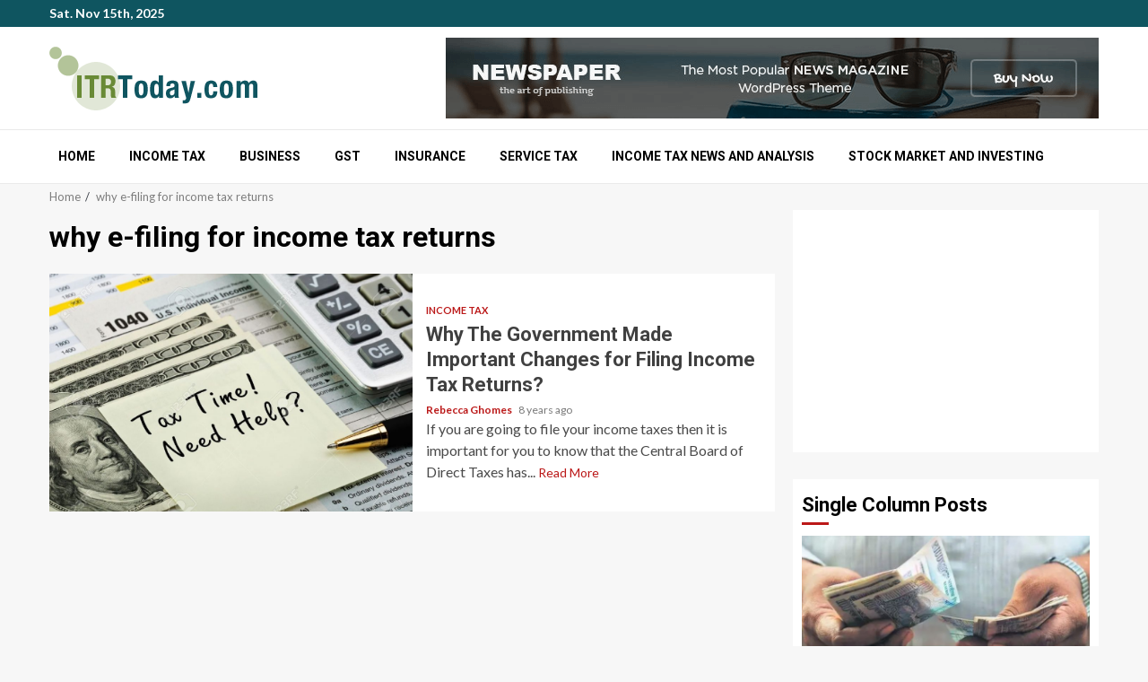

--- FILE ---
content_type: text/html; charset=UTF-8
request_url: https://www.itrtoday.com/tag/why-e-filing-for-income-tax-returns/
body_size: 11329
content:
    <!doctype html>
<html lang="en-US">
    <head>
        <meta charset="UTF-8">
        <meta name="viewport" content="width=device-width, initial-scale=1">
        <link rel="profile" href="https://gmpg.org/xfn/11">

        <title>why e-filing for income tax returns &#8211; Income Tax News, Judgments, Act, Analysis, Tax Planning, Advisory, E filing of returns, CA Students</title>
<meta name='robots' content='max-image-preview:large' />
	<style>img:is([sizes="auto" i], [sizes^="auto," i]) { contain-intrinsic-size: 3000px 1500px }</style>
	<link rel='dns-prefetch' href='//fonts.googleapis.com' />
<link rel="alternate" type="application/rss+xml" title="Income Tax News, Judgments, Act, Analysis, Tax Planning, Advisory, E filing of returns, CA Students &raquo; Feed" href="https://www.itrtoday.com/feed/" />
<link rel="alternate" type="application/rss+xml" title="Income Tax News, Judgments, Act, Analysis, Tax Planning, Advisory, E filing of returns, CA Students &raquo; Comments Feed" href="https://www.itrtoday.com/comments/feed/" />
<link rel="alternate" type="application/rss+xml" title="Income Tax News, Judgments, Act, Analysis, Tax Planning, Advisory, E filing of returns, CA Students &raquo; why e-filing for income tax returns Tag Feed" href="https://www.itrtoday.com/tag/why-e-filing-for-income-tax-returns/feed/" />
<script type="text/javascript">
/* <![CDATA[ */
window._wpemojiSettings = {"baseUrl":"https:\/\/s.w.org\/images\/core\/emoji\/16.0.1\/72x72\/","ext":".png","svgUrl":"https:\/\/s.w.org\/images\/core\/emoji\/16.0.1\/svg\/","svgExt":".svg","source":{"concatemoji":"https:\/\/www.itrtoday.com\/wp-includes\/js\/wp-emoji-release.min.js?ver=6.8.3"}};
/*! This file is auto-generated */
!function(s,n){var o,i,e;function c(e){try{var t={supportTests:e,timestamp:(new Date).valueOf()};sessionStorage.setItem(o,JSON.stringify(t))}catch(e){}}function p(e,t,n){e.clearRect(0,0,e.canvas.width,e.canvas.height),e.fillText(t,0,0);var t=new Uint32Array(e.getImageData(0,0,e.canvas.width,e.canvas.height).data),a=(e.clearRect(0,0,e.canvas.width,e.canvas.height),e.fillText(n,0,0),new Uint32Array(e.getImageData(0,0,e.canvas.width,e.canvas.height).data));return t.every(function(e,t){return e===a[t]})}function u(e,t){e.clearRect(0,0,e.canvas.width,e.canvas.height),e.fillText(t,0,0);for(var n=e.getImageData(16,16,1,1),a=0;a<n.data.length;a++)if(0!==n.data[a])return!1;return!0}function f(e,t,n,a){switch(t){case"flag":return n(e,"\ud83c\udff3\ufe0f\u200d\u26a7\ufe0f","\ud83c\udff3\ufe0f\u200b\u26a7\ufe0f")?!1:!n(e,"\ud83c\udde8\ud83c\uddf6","\ud83c\udde8\u200b\ud83c\uddf6")&&!n(e,"\ud83c\udff4\udb40\udc67\udb40\udc62\udb40\udc65\udb40\udc6e\udb40\udc67\udb40\udc7f","\ud83c\udff4\u200b\udb40\udc67\u200b\udb40\udc62\u200b\udb40\udc65\u200b\udb40\udc6e\u200b\udb40\udc67\u200b\udb40\udc7f");case"emoji":return!a(e,"\ud83e\udedf")}return!1}function g(e,t,n,a){var r="undefined"!=typeof WorkerGlobalScope&&self instanceof WorkerGlobalScope?new OffscreenCanvas(300,150):s.createElement("canvas"),o=r.getContext("2d",{willReadFrequently:!0}),i=(o.textBaseline="top",o.font="600 32px Arial",{});return e.forEach(function(e){i[e]=t(o,e,n,a)}),i}function t(e){var t=s.createElement("script");t.src=e,t.defer=!0,s.head.appendChild(t)}"undefined"!=typeof Promise&&(o="wpEmojiSettingsSupports",i=["flag","emoji"],n.supports={everything:!0,everythingExceptFlag:!0},e=new Promise(function(e){s.addEventListener("DOMContentLoaded",e,{once:!0})}),new Promise(function(t){var n=function(){try{var e=JSON.parse(sessionStorage.getItem(o));if("object"==typeof e&&"number"==typeof e.timestamp&&(new Date).valueOf()<e.timestamp+604800&&"object"==typeof e.supportTests)return e.supportTests}catch(e){}return null}();if(!n){if("undefined"!=typeof Worker&&"undefined"!=typeof OffscreenCanvas&&"undefined"!=typeof URL&&URL.createObjectURL&&"undefined"!=typeof Blob)try{var e="postMessage("+g.toString()+"("+[JSON.stringify(i),f.toString(),p.toString(),u.toString()].join(",")+"));",a=new Blob([e],{type:"text/javascript"}),r=new Worker(URL.createObjectURL(a),{name:"wpTestEmojiSupports"});return void(r.onmessage=function(e){c(n=e.data),r.terminate(),t(n)})}catch(e){}c(n=g(i,f,p,u))}t(n)}).then(function(e){for(var t in e)n.supports[t]=e[t],n.supports.everything=n.supports.everything&&n.supports[t],"flag"!==t&&(n.supports.everythingExceptFlag=n.supports.everythingExceptFlag&&n.supports[t]);n.supports.everythingExceptFlag=n.supports.everythingExceptFlag&&!n.supports.flag,n.DOMReady=!1,n.readyCallback=function(){n.DOMReady=!0}}).then(function(){return e}).then(function(){var e;n.supports.everything||(n.readyCallback(),(e=n.source||{}).concatemoji?t(e.concatemoji):e.wpemoji&&e.twemoji&&(t(e.twemoji),t(e.wpemoji)))}))}((window,document),window._wpemojiSettings);
/* ]]> */
</script>
<style id='wp-emoji-styles-inline-css' type='text/css'>

	img.wp-smiley, img.emoji {
		display: inline !important;
		border: none !important;
		box-shadow: none !important;
		height: 1em !important;
		width: 1em !important;
		margin: 0 0.07em !important;
		vertical-align: -0.1em !important;
		background: none !important;
		padding: 0 !important;
	}
</style>
<link rel='stylesheet' id='wp-block-library-css' href='https://www.itrtoday.com/wp-includes/css/dist/block-library/style.min.css?ver=6.8.3' type='text/css' media='all' />
<style id='wp-block-library-theme-inline-css' type='text/css'>
.wp-block-audio :where(figcaption){color:#555;font-size:13px;text-align:center}.is-dark-theme .wp-block-audio :where(figcaption){color:#ffffffa6}.wp-block-audio{margin:0 0 1em}.wp-block-code{border:1px solid #ccc;border-radius:4px;font-family:Menlo,Consolas,monaco,monospace;padding:.8em 1em}.wp-block-embed :where(figcaption){color:#555;font-size:13px;text-align:center}.is-dark-theme .wp-block-embed :where(figcaption){color:#ffffffa6}.wp-block-embed{margin:0 0 1em}.blocks-gallery-caption{color:#555;font-size:13px;text-align:center}.is-dark-theme .blocks-gallery-caption{color:#ffffffa6}:root :where(.wp-block-image figcaption){color:#555;font-size:13px;text-align:center}.is-dark-theme :root :where(.wp-block-image figcaption){color:#ffffffa6}.wp-block-image{margin:0 0 1em}.wp-block-pullquote{border-bottom:4px solid;border-top:4px solid;color:currentColor;margin-bottom:1.75em}.wp-block-pullquote cite,.wp-block-pullquote footer,.wp-block-pullquote__citation{color:currentColor;font-size:.8125em;font-style:normal;text-transform:uppercase}.wp-block-quote{border-left:.25em solid;margin:0 0 1.75em;padding-left:1em}.wp-block-quote cite,.wp-block-quote footer{color:currentColor;font-size:.8125em;font-style:normal;position:relative}.wp-block-quote:where(.has-text-align-right){border-left:none;border-right:.25em solid;padding-left:0;padding-right:1em}.wp-block-quote:where(.has-text-align-center){border:none;padding-left:0}.wp-block-quote.is-large,.wp-block-quote.is-style-large,.wp-block-quote:where(.is-style-plain){border:none}.wp-block-search .wp-block-search__label{font-weight:700}.wp-block-search__button{border:1px solid #ccc;padding:.375em .625em}:where(.wp-block-group.has-background){padding:1.25em 2.375em}.wp-block-separator.has-css-opacity{opacity:.4}.wp-block-separator{border:none;border-bottom:2px solid;margin-left:auto;margin-right:auto}.wp-block-separator.has-alpha-channel-opacity{opacity:1}.wp-block-separator:not(.is-style-wide):not(.is-style-dots){width:100px}.wp-block-separator.has-background:not(.is-style-dots){border-bottom:none;height:1px}.wp-block-separator.has-background:not(.is-style-wide):not(.is-style-dots){height:2px}.wp-block-table{margin:0 0 1em}.wp-block-table td,.wp-block-table th{word-break:normal}.wp-block-table :where(figcaption){color:#555;font-size:13px;text-align:center}.is-dark-theme .wp-block-table :where(figcaption){color:#ffffffa6}.wp-block-video :where(figcaption){color:#555;font-size:13px;text-align:center}.is-dark-theme .wp-block-video :where(figcaption){color:#ffffffa6}.wp-block-video{margin:0 0 1em}:root :where(.wp-block-template-part.has-background){margin-bottom:0;margin-top:0;padding:1.25em 2.375em}
</style>
<style id='global-styles-inline-css' type='text/css'>
:root{--wp--preset--aspect-ratio--square: 1;--wp--preset--aspect-ratio--4-3: 4/3;--wp--preset--aspect-ratio--3-4: 3/4;--wp--preset--aspect-ratio--3-2: 3/2;--wp--preset--aspect-ratio--2-3: 2/3;--wp--preset--aspect-ratio--16-9: 16/9;--wp--preset--aspect-ratio--9-16: 9/16;--wp--preset--color--black: #000000;--wp--preset--color--cyan-bluish-gray: #abb8c3;--wp--preset--color--white: #ffffff;--wp--preset--color--pale-pink: #f78da7;--wp--preset--color--vivid-red: #cf2e2e;--wp--preset--color--luminous-vivid-orange: #ff6900;--wp--preset--color--luminous-vivid-amber: #fcb900;--wp--preset--color--light-green-cyan: #7bdcb5;--wp--preset--color--vivid-green-cyan: #00d084;--wp--preset--color--pale-cyan-blue: #8ed1fc;--wp--preset--color--vivid-cyan-blue: #0693e3;--wp--preset--color--vivid-purple: #9b51e0;--wp--preset--gradient--vivid-cyan-blue-to-vivid-purple: linear-gradient(135deg,rgba(6,147,227,1) 0%,rgb(155,81,224) 100%);--wp--preset--gradient--light-green-cyan-to-vivid-green-cyan: linear-gradient(135deg,rgb(122,220,180) 0%,rgb(0,208,130) 100%);--wp--preset--gradient--luminous-vivid-amber-to-luminous-vivid-orange: linear-gradient(135deg,rgba(252,185,0,1) 0%,rgba(255,105,0,1) 100%);--wp--preset--gradient--luminous-vivid-orange-to-vivid-red: linear-gradient(135deg,rgba(255,105,0,1) 0%,rgb(207,46,46) 100%);--wp--preset--gradient--very-light-gray-to-cyan-bluish-gray: linear-gradient(135deg,rgb(238,238,238) 0%,rgb(169,184,195) 100%);--wp--preset--gradient--cool-to-warm-spectrum: linear-gradient(135deg,rgb(74,234,220) 0%,rgb(151,120,209) 20%,rgb(207,42,186) 40%,rgb(238,44,130) 60%,rgb(251,105,98) 80%,rgb(254,248,76) 100%);--wp--preset--gradient--blush-light-purple: linear-gradient(135deg,rgb(255,206,236) 0%,rgb(152,150,240) 100%);--wp--preset--gradient--blush-bordeaux: linear-gradient(135deg,rgb(254,205,165) 0%,rgb(254,45,45) 50%,rgb(107,0,62) 100%);--wp--preset--gradient--luminous-dusk: linear-gradient(135deg,rgb(255,203,112) 0%,rgb(199,81,192) 50%,rgb(65,88,208) 100%);--wp--preset--gradient--pale-ocean: linear-gradient(135deg,rgb(255,245,203) 0%,rgb(182,227,212) 50%,rgb(51,167,181) 100%);--wp--preset--gradient--electric-grass: linear-gradient(135deg,rgb(202,248,128) 0%,rgb(113,206,126) 100%);--wp--preset--gradient--midnight: linear-gradient(135deg,rgb(2,3,129) 0%,rgb(40,116,252) 100%);--wp--preset--font-size--small: 13px;--wp--preset--font-size--medium: 20px;--wp--preset--font-size--large: 36px;--wp--preset--font-size--x-large: 42px;--wp--preset--spacing--20: 0.44rem;--wp--preset--spacing--30: 0.67rem;--wp--preset--spacing--40: 1rem;--wp--preset--spacing--50: 1.5rem;--wp--preset--spacing--60: 2.25rem;--wp--preset--spacing--70: 3.38rem;--wp--preset--spacing--80: 5.06rem;--wp--preset--shadow--natural: 6px 6px 9px rgba(0, 0, 0, 0.2);--wp--preset--shadow--deep: 12px 12px 50px rgba(0, 0, 0, 0.4);--wp--preset--shadow--sharp: 6px 6px 0px rgba(0, 0, 0, 0.2);--wp--preset--shadow--outlined: 6px 6px 0px -3px rgba(255, 255, 255, 1), 6px 6px rgba(0, 0, 0, 1);--wp--preset--shadow--crisp: 6px 6px 0px rgba(0, 0, 0, 1);}:root { --wp--style--global--content-size: 780px;--wp--style--global--wide-size: 1170px; }:where(body) { margin: 0; }.wp-site-blocks > .alignleft { float: left; margin-right: 2em; }.wp-site-blocks > .alignright { float: right; margin-left: 2em; }.wp-site-blocks > .aligncenter { justify-content: center; margin-left: auto; margin-right: auto; }:where(.wp-site-blocks) > * { margin-block-start: 24px; margin-block-end: 0; }:where(.wp-site-blocks) > :first-child { margin-block-start: 0; }:where(.wp-site-blocks) > :last-child { margin-block-end: 0; }:root { --wp--style--block-gap: 24px; }:root :where(.is-layout-flow) > :first-child{margin-block-start: 0;}:root :where(.is-layout-flow) > :last-child{margin-block-end: 0;}:root :where(.is-layout-flow) > *{margin-block-start: 24px;margin-block-end: 0;}:root :where(.is-layout-constrained) > :first-child{margin-block-start: 0;}:root :where(.is-layout-constrained) > :last-child{margin-block-end: 0;}:root :where(.is-layout-constrained) > *{margin-block-start: 24px;margin-block-end: 0;}:root :where(.is-layout-flex){gap: 24px;}:root :where(.is-layout-grid){gap: 24px;}.is-layout-flow > .alignleft{float: left;margin-inline-start: 0;margin-inline-end: 2em;}.is-layout-flow > .alignright{float: right;margin-inline-start: 2em;margin-inline-end: 0;}.is-layout-flow > .aligncenter{margin-left: auto !important;margin-right: auto !important;}.is-layout-constrained > .alignleft{float: left;margin-inline-start: 0;margin-inline-end: 2em;}.is-layout-constrained > .alignright{float: right;margin-inline-start: 2em;margin-inline-end: 0;}.is-layout-constrained > .aligncenter{margin-left: auto !important;margin-right: auto !important;}.is-layout-constrained > :where(:not(.alignleft):not(.alignright):not(.alignfull)){max-width: var(--wp--style--global--content-size);margin-left: auto !important;margin-right: auto !important;}.is-layout-constrained > .alignwide{max-width: var(--wp--style--global--wide-size);}body .is-layout-flex{display: flex;}.is-layout-flex{flex-wrap: wrap;align-items: center;}.is-layout-flex > :is(*, div){margin: 0;}body .is-layout-grid{display: grid;}.is-layout-grid > :is(*, div){margin: 0;}body{padding-top: 0px;padding-right: 0px;padding-bottom: 0px;padding-left: 0px;}a:where(:not(.wp-element-button)){text-decoration: none;}:root :where(.wp-element-button, .wp-block-button__link){background-color: #32373c;border-width: 0;color: #fff;font-family: inherit;font-size: inherit;line-height: inherit;padding: calc(0.667em + 2px) calc(1.333em + 2px);text-decoration: none;}.has-black-color{color: var(--wp--preset--color--black) !important;}.has-cyan-bluish-gray-color{color: var(--wp--preset--color--cyan-bluish-gray) !important;}.has-white-color{color: var(--wp--preset--color--white) !important;}.has-pale-pink-color{color: var(--wp--preset--color--pale-pink) !important;}.has-vivid-red-color{color: var(--wp--preset--color--vivid-red) !important;}.has-luminous-vivid-orange-color{color: var(--wp--preset--color--luminous-vivid-orange) !important;}.has-luminous-vivid-amber-color{color: var(--wp--preset--color--luminous-vivid-amber) !important;}.has-light-green-cyan-color{color: var(--wp--preset--color--light-green-cyan) !important;}.has-vivid-green-cyan-color{color: var(--wp--preset--color--vivid-green-cyan) !important;}.has-pale-cyan-blue-color{color: var(--wp--preset--color--pale-cyan-blue) !important;}.has-vivid-cyan-blue-color{color: var(--wp--preset--color--vivid-cyan-blue) !important;}.has-vivid-purple-color{color: var(--wp--preset--color--vivid-purple) !important;}.has-black-background-color{background-color: var(--wp--preset--color--black) !important;}.has-cyan-bluish-gray-background-color{background-color: var(--wp--preset--color--cyan-bluish-gray) !important;}.has-white-background-color{background-color: var(--wp--preset--color--white) !important;}.has-pale-pink-background-color{background-color: var(--wp--preset--color--pale-pink) !important;}.has-vivid-red-background-color{background-color: var(--wp--preset--color--vivid-red) !important;}.has-luminous-vivid-orange-background-color{background-color: var(--wp--preset--color--luminous-vivid-orange) !important;}.has-luminous-vivid-amber-background-color{background-color: var(--wp--preset--color--luminous-vivid-amber) !important;}.has-light-green-cyan-background-color{background-color: var(--wp--preset--color--light-green-cyan) !important;}.has-vivid-green-cyan-background-color{background-color: var(--wp--preset--color--vivid-green-cyan) !important;}.has-pale-cyan-blue-background-color{background-color: var(--wp--preset--color--pale-cyan-blue) !important;}.has-vivid-cyan-blue-background-color{background-color: var(--wp--preset--color--vivid-cyan-blue) !important;}.has-vivid-purple-background-color{background-color: var(--wp--preset--color--vivid-purple) !important;}.has-black-border-color{border-color: var(--wp--preset--color--black) !important;}.has-cyan-bluish-gray-border-color{border-color: var(--wp--preset--color--cyan-bluish-gray) !important;}.has-white-border-color{border-color: var(--wp--preset--color--white) !important;}.has-pale-pink-border-color{border-color: var(--wp--preset--color--pale-pink) !important;}.has-vivid-red-border-color{border-color: var(--wp--preset--color--vivid-red) !important;}.has-luminous-vivid-orange-border-color{border-color: var(--wp--preset--color--luminous-vivid-orange) !important;}.has-luminous-vivid-amber-border-color{border-color: var(--wp--preset--color--luminous-vivid-amber) !important;}.has-light-green-cyan-border-color{border-color: var(--wp--preset--color--light-green-cyan) !important;}.has-vivid-green-cyan-border-color{border-color: var(--wp--preset--color--vivid-green-cyan) !important;}.has-pale-cyan-blue-border-color{border-color: var(--wp--preset--color--pale-cyan-blue) !important;}.has-vivid-cyan-blue-border-color{border-color: var(--wp--preset--color--vivid-cyan-blue) !important;}.has-vivid-purple-border-color{border-color: var(--wp--preset--color--vivid-purple) !important;}.has-vivid-cyan-blue-to-vivid-purple-gradient-background{background: var(--wp--preset--gradient--vivid-cyan-blue-to-vivid-purple) !important;}.has-light-green-cyan-to-vivid-green-cyan-gradient-background{background: var(--wp--preset--gradient--light-green-cyan-to-vivid-green-cyan) !important;}.has-luminous-vivid-amber-to-luminous-vivid-orange-gradient-background{background: var(--wp--preset--gradient--luminous-vivid-amber-to-luminous-vivid-orange) !important;}.has-luminous-vivid-orange-to-vivid-red-gradient-background{background: var(--wp--preset--gradient--luminous-vivid-orange-to-vivid-red) !important;}.has-very-light-gray-to-cyan-bluish-gray-gradient-background{background: var(--wp--preset--gradient--very-light-gray-to-cyan-bluish-gray) !important;}.has-cool-to-warm-spectrum-gradient-background{background: var(--wp--preset--gradient--cool-to-warm-spectrum) !important;}.has-blush-light-purple-gradient-background{background: var(--wp--preset--gradient--blush-light-purple) !important;}.has-blush-bordeaux-gradient-background{background: var(--wp--preset--gradient--blush-bordeaux) !important;}.has-luminous-dusk-gradient-background{background: var(--wp--preset--gradient--luminous-dusk) !important;}.has-pale-ocean-gradient-background{background: var(--wp--preset--gradient--pale-ocean) !important;}.has-electric-grass-gradient-background{background: var(--wp--preset--gradient--electric-grass) !important;}.has-midnight-gradient-background{background: var(--wp--preset--gradient--midnight) !important;}.has-small-font-size{font-size: var(--wp--preset--font-size--small) !important;}.has-medium-font-size{font-size: var(--wp--preset--font-size--medium) !important;}.has-large-font-size{font-size: var(--wp--preset--font-size--large) !important;}.has-x-large-font-size{font-size: var(--wp--preset--font-size--x-large) !important;}
:root :where(.wp-block-pullquote){font-size: 1.5em;line-height: 1.6;}
</style>
<link rel='stylesheet' id='aft-icons-css' href='https://www.itrtoday.com/wp-content/themes/magnitude/assets/icons/style.css?ver=6.8.3' type='text/css' media='all' />
<link rel='stylesheet' id='bootstrap-css' href='https://www.itrtoday.com/wp-content/themes/magnitude/assets/bootstrap/css/bootstrap.min.css?ver=6.8.3' type='text/css' media='all' />
<link rel='stylesheet' id='slick-css-css' href='https://www.itrtoday.com/wp-content/themes/magnitude/assets/slick/css/slick.min.css?ver=6.8.3' type='text/css' media='all' />
<link rel='stylesheet' id='sidr-css' href='https://www.itrtoday.com/wp-content/themes/magnitude/assets/sidr/css/jquery.sidr.dark.css?ver=6.8.3' type='text/css' media='all' />
<link rel='stylesheet' id='magnific-popup-css' href='https://www.itrtoday.com/wp-content/themes/magnitude/assets/magnific-popup/magnific-popup.css?ver=6.8.3' type='text/css' media='all' />
<link rel='stylesheet' id='magnitude-google-fonts-css' href='https://fonts.googleapis.com/css?family=Lato:400,300,400italic,900,700|Roboto:100,300,400,500,700&#038;subset=latin,latin-ext' type='text/css' media='all' />
<link rel='stylesheet' id='magnitude-style-css' href='https://www.itrtoday.com/wp-content/themes/magnitude/style.css?ver=6.8.3' type='text/css' media='all' />
<script type="text/javascript" src="https://www.itrtoday.com/wp-includes/js/jquery/jquery.min.js?ver=3.7.1" id="jquery-core-js"></script>
<script type="text/javascript" src="https://www.itrtoday.com/wp-includes/js/jquery/jquery-migrate.min.js?ver=3.4.1" id="jquery-migrate-js"></script>
<link rel="https://api.w.org/" href="https://www.itrtoday.com/wp-json/" /><link rel="alternate" title="JSON" type="application/json" href="https://www.itrtoday.com/wp-json/wp/v2/tags/1829" /><link rel="EditURI" type="application/rsd+xml" title="RSD" href="https://www.itrtoday.com/xmlrpc.php?rsd" />
<meta name="generator" content="WordPress 6.8.3" />
        <style type="text/css">
                        .site-title,
            .site-description {
                position: absolute;
                clip: rect(1px, 1px, 1px, 1px);
                display: none;
            }

                        .elementor-template-full-width .elementor-section.elementor-section-full_width > .elementor-container,
            .elementor-template-full-width .elementor-section.elementor-section-boxed > .elementor-container{
                max-width: 1200px;
            }

        </style>
        <link rel="icon" href="https://www.itrtoday.com/wp-content/uploads/2016/09/logo-1-60x60.png" sizes="32x32" />
<link rel="icon" href="https://www.itrtoday.com/wp-content/uploads/2016/09/logo-1.png" sizes="192x192" />
<link rel="apple-touch-icon" href="https://www.itrtoday.com/wp-content/uploads/2016/09/logo-1.png" />
<meta name="msapplication-TileImage" content="https://www.itrtoday.com/wp-content/uploads/2016/09/logo-1.png" />
		<style type="text/css" id="wp-custom-css">
			.main-navigation .menu-desktop > li, .main-navigation .menu-desktop > ul > li{padding:12px;}
.af-middle-header {
    padding: 2px 0;
}
.breadcrumb-trail.breadcrumbs {
    padding: 5px 0;
}
.magnitude-header .top-header {
    background-color: #bb1919;
    padding: 0px 0;
}
body.single-post .entry-title {
	font-size: 36px;}
body:not(.home) .magnitude-header .top-header {
    padding-bottom: 0px;
}
.magnitude-header .top-header {
    background-color: #0F5560;
    padding: 0px 0;
}
.exclusive-posts .exclusive-now {
	background: #0F5560;}		</style>
		    </head>

<body class="archive tag tag-why-e-filing-for-income-tax-returns tag-1829 wp-custom-logo wp-embed-responsive wp-theme-magnitude hfeed aft-default-mode aft-secondary-solid-color aft-header-layout-default widget-title-border-bottom default-content-layout align-content-left ">


<div id="page" class="site af-whole-wrapper">
    <a class="skip-link screen-reader-text" href="#content">Skip to content</a>


        <header id="masthead" class="header-layout-default magnitude-header">
            <div class="top-header">
    <div class="container-wrapper">
        <div class="top-bar-flex">
            <div class="top-bar-left col-2">
                                <div class="date-bar-left">
                                <span class="topbar-date">
        Sat. Nov 15th, 2025     </span>
                        </div>
            </div>
            <div class="top-bar-right col-2">
                <div class="aft-small-social-menu">
                                                </div>
            </div>
        </div>
    </div>
</div>
<div class="af-middle-header " data-background="">
    <div class="container-wrapper">
        <div class="af-middle-container">
            <div class="logo">
                        <div class="site-branding">
            <a href="https://www.itrtoday.com/" class="custom-logo-link" rel="home"><img width="232" height="71" src="https://www.itrtoday.com/wp-content/uploads/2018/12/itr-logo.png" class="custom-logo" alt="Income Tax News, Judgments, Act, Analysis, Tax Planning, Advisory, E filing of returns, CA Students" decoding="async" /></a>                <p class="site-title font-family-1">
                    <a href="https://www.itrtoday.com/" class="site-title-anchor"
                       rel="home">Income Tax News, Judgments, Act, Analysis, Tax Planning, Advisory, E filing of returns, CA Students</a>
                </p>
            
                            <p class="site-description">ITRToday helps you stay updated with latest Direct income tax consultants, tax refund &amp; provides guidance to Students of CA, CS, CMA, Advocate, MBA etc.</p>
                    </div>

                </div>
            <div class="header-advertise">
                            <div class="banner-promotions-wrapper">
                                    <div class="promotion-section">
                        <a href="http://rrr" >
                            <img width="728" height="90" src="https://www.itrtoday.com/wp-content/uploads/2024/09/rec728.png" class="attachment-full size-full" alt="" decoding="async" fetchpriority="high" srcset="https://www.itrtoday.com/wp-content/uploads/2024/09/rec728.png 728w, https://www.itrtoday.com/wp-content/uploads/2024/09/rec728-300x37.png 300w, https://www.itrtoday.com/wp-content/uploads/2024/09/rec728-150x19.png 150w, https://www.itrtoday.com/wp-content/uploads/2024/09/rec728-696x86.png 696w" sizes="(max-width: 728px) 100vw, 728px" />                        </a>
                    </div>
                                

            </div>
            <!-- Trending line END -->
                        </div>
        </div>
    </div>
</div>
<div id="main-navigation-bar" class="af-bottom-header">
    <div class="container-wrapper">
        <div class="af-bottom-head-nav">
                    <div class="navigation-container">
            <nav class="main-navigation clearfix">

                                        <span class="toggle-menu" aria-controls="primary-menu" aria-expanded="false">
                                        <span class="screen-reader-text">
                                            Primary Menu                                        </span>
                                        <i class="ham"></i>
                                    </span>


                <div class="menu main-menu menu-desktop show-menu-border"><ul id="primary-menu" class="menu"><li id="menu-item-11181" class="menu-item menu-item-type-custom menu-item-object-custom menu-item-home menu-item-11181"><a href="https://www.itrtoday.com">Home</a></li>
<li id="menu-item-9860" class="menu-item menu-item-type-taxonomy menu-item-object-category menu-item-9860"><a href="https://www.itrtoday.com/topics/income-tax-filing-and-planning-judgments/">Income Tax</a></li>
<li id="menu-item-9862" class="menu-item menu-item-type-taxonomy menu-item-object-category menu-item-9862"><a href="https://www.itrtoday.com/topics/business/">Business</a></li>
<li id="menu-item-9861" class="menu-item menu-item-type-taxonomy menu-item-object-category menu-item-9861"><a href="https://www.itrtoday.com/topics/gst-gst-tax-india/">GST</a></li>
<li id="menu-item-9863" class="menu-item menu-item-type-taxonomy menu-item-object-category menu-item-9863"><a href="https://www.itrtoday.com/topics/analyse-insurance-policy/">Insurance</a></li>
<li id="menu-item-9865" class="menu-item menu-item-type-taxonomy menu-item-object-category menu-item-9865"><a href="https://www.itrtoday.com/topics/service-tax/">SERVICE TAX</a></li>
<li id="menu-item-9866" class="menu-item menu-item-type-taxonomy menu-item-object-category menu-item-9866"><a href="https://www.itrtoday.com/topics/income-tax-news-and-analysis/">Income Tax News and Analysis</a></li>
<li id="menu-item-9867" class="menu-item menu-item-type-taxonomy menu-item-object-category menu-item-9867"><a href="https://www.itrtoday.com/topics/stock-market-and-investing/">Stock Market and Investing</a></li>
</ul></div>            </nav>
        </div>

                        <div class="af-search-wrap">
            <div class="search-overlay">
                <a href="#" title="Search" class="search-icon">
                    <i class="fa fa-search"></i>
                </a>
                <div class="af-search-form">
                    <form role="search" method="get" class="search-form" action="https://www.itrtoday.com/">
				<label>
					<span class="screen-reader-text">Search for:</span>
					<input type="search" class="search-field" placeholder="Search &hellip;" value="" name="s" />
				</label>
				<input type="submit" class="search-submit" value="Search" />
			</form>                </div>
            </div>
        </div>

            </div>
    </div>
</div>
    

        </header>

        <!-- end slider-section -->
        

<div class="af-breadcrumbs-wrapper container-wrapper">
            <div class="af-breadcrumbs font-family-1 color-pad">
                <div role="navigation" aria-label="Breadcrumbs" class="breadcrumb-trail breadcrumbs" itemprop="breadcrumb"><ul class="trail-items" itemscope itemtype="http://schema.org/BreadcrumbList"><meta name="numberOfItems" content="2" /><meta name="itemListOrder" content="Ascending" /><li itemprop="itemListElement" itemscope itemtype="http://schema.org/ListItem" class="trail-item trail-begin"><a href="https://www.itrtoday.com/" rel="home" itemprop="item"><span itemprop="name">Home</span></a><meta itemprop="position" content="1" /></li><li itemprop="itemListElement" itemscope itemtype="http://schema.org/ListItem" class="trail-item trail-end"><a href="https://www.itrtoday.com/tag/why-e-filing-for-income-tax-returns/" itemprop="item"><span itemprop="name">why e-filing for income tax returns</span></a><meta itemprop="position" content="2" /></li></ul></div>            </div>
        </div>


    

    <div id="content" class="container-wrapper">
    <div id="primary" class="content-area">
        <main id="main" class="site-main">

			
                <header class="header-title-wrapper1">
					<h1 class="page-title">why e-filing for income tax returns</h1>                </header><!-- .header-title-wrapper -->
				            <div class="af-container-row aft-archive-wrapper magnitude-customizer clearfix archive-layout-list">
            

            
                        <article id="post-9264" class="latest-posts-list col-1 float-l pad archive-layout-list archive-image-left post-9264 post type-post status-publish format-standard has-post-thumbnail hentry category-income-tax-filing-and-planning-judgments tag-e-filing-of-income-tax-returns tag-income-tax-returns-rules tag-it-returns tag-new-process-for-income-tax-returns tag-why-e-filing-for-income-tax-returns" >
                <div class="archive-list-post list-style">
    <div class="read-single color-pad">
        <div class="read-img pos-rel col-2 float-l read-bg-img af-sec-list-img">
             <a class="aft-post-image-link" href="https://www.itrtoday.com/government-made-important-changes-filing-income-tax-returns/">
               <img width="1024" height="680" src="https://www.itrtoday.com/wp-content/uploads/2017/06/income-tax-returns.jpg" class="attachment-magnitude-featured size-magnitude-featured wp-post-image" alt="" decoding="async" srcset="https://www.itrtoday.com/wp-content/uploads/2017/06/income-tax-returns.jpg 1300w, https://www.itrtoday.com/wp-content/uploads/2017/06/income-tax-returns-300x199.jpg 300w, https://www.itrtoday.com/wp-content/uploads/2017/06/income-tax-returns-768x510.jpg 768w, https://www.itrtoday.com/wp-content/uploads/2017/06/income-tax-returns-1024x680.jpg 1024w" sizes="(max-width: 1024px) 100vw, 1024px" />                 Why The Government Made Important Changes for Filing Income Tax Returns?                </a>
                        <span class="min-read">3 min read</span>            
        </div>
        <div class="read-details col-2 float-l pad af-sec-list-txt color-tp-pad ptb-10">

            <div class="read-categories">
                <ul class="cat-links"><li class="meta-category">
                             <a class="magnitude-categories category-color-1" href="https://www.itrtoday.com/topics/income-tax-filing-and-planning-judgments/">
                                 Income Tax
                             </a>
                        </li></ul>            </div>
            <div class="read-title">
                <h4>
                    <a href="https://www.itrtoday.com/government-made-important-changes-filing-income-tax-returns/">Why The Government Made Important Changes for Filing Income Tax Returns?</a>
                </h4>
            </div>
            <div class="entry-meta">
                
            <span class="author-links">

                
                    <span class="item-metadata posts-author byline">

            <a href="https://www.itrtoday.com/author/rebecca-ghomes/">
                Rebecca Ghomes            </a>
        </span>
                
                                    <span class="item-metadata posts-date">

                        8 years ago            </span>
                
        </span>
                            <span class="aft-comment-view-share">
            </span>
                </div>
                            <div class="read-descprition full-item-discription">
                    <div class="post-description">
                        If you are going to file your income taxes then it is important for you to know that the Central Board of Direct Taxes has... <a href="https://www.itrtoday.com/government-made-important-changes-filing-income-tax-returns/" class="aft-readmore">Read More</a>                    </div>
                </div>
                    </div>
    </div>
    </div>









            </article>
                    
                        </div>
        
            <div class="col col-ten">
                <div class="magnitude-pagination">
					                </div>
            </div>
        </main><!-- #main -->
    </div><!-- #primary -->





<div id="secondary" class="sidebar-area aft-sticky-sidebar">
    <div class="theiaStickySidebar">
        <aside class="widget-area color-pad">
            <div id="custom_html-6" class="widget_text widget magnitude-widget widget_custom_html"><div class="textwidget custom-html-widget"><script async src="https://pagead2.googlesyndication.com/pagead/js/adsbygoogle.js?client=ca-pub-9314806974054922"
     crossorigin="anonymous"></script>
<!-- RESPONSIVEITR -->
<ins class="adsbygoogle"
     style="display:block"
     data-ad-client="ca-pub-9314806974054922"
     data-ad-slot="5185999615"
     data-ad-format="auto"
     data-full-width-responsive="true"></ins>
<script>
     (adsbygoogle = window.adsbygoogle || []).push({});
</script></div></div><div id="magnitude_single_col_categorised_posts-3" class="widget magnitude-widget magnitude_single_col_categorised_posts">                        <div class="af-title-subtitle-wrap">
                                    <h4 class="widget-title header-after1">
                        <span class="header-after">
                            Single Column Posts                            </span>
                    </h4>
                
            </div>
                                <div class="widget-block list-style clearfix af-widget-body magnitude-widget">
                
                        <div class="read-single color-pad">
                            <div class="read-img pos-rel col-2 float-l read-bg-img af-sec-list-img">
                                <a class="aft-post-image-link" href="https://www.itrtoday.com/itat-amritsar-no-section-269ss-violation-for-one-time-cash-payment-before-sub-registrar/">
                                    <img width="720" height="380" src="https://www.itrtoday.com/wp-content/uploads/2025/03/ITAT-Amritsar-No-Section-269SS-Violation-for-One-Time-Cash-Payment-Before-Sub-Registrar-720x380.jpg" class="attachment-magnitude-medium size-magnitude-medium wp-post-image" alt="ITAT Amritsar No Section 269SS Violation for One-Time Cash Payment Before Sub-Registrar" decoding="async" loading="lazy" />                                    ITAT Amritsar: No Section 269SS Violation for One-Time Cash Payment Before Sub-Registrar                                </a>
                                                                <span class="min-read">6 min read</span>                                
                            </div>
                            <div class="read-details col-2 float-l pad color-tp-pad ptb-10">

                                <div class="read-categories">
                                    <ul class="cat-links"><li class="meta-category">
                             <a class="magnitude-categories category-color-1" href="https://www.itrtoday.com/topics/income-tax-filing-and-planning-judgments/">
                                 Income Tax
                             </a>
                        </li></ul>                                </div>
                                <div class="read-title">
                                    <h4>
                                        <a href="https://www.itrtoday.com/itat-amritsar-no-section-269ss-violation-for-one-time-cash-payment-before-sub-registrar/">ITAT Amritsar: No Section 269SS Violation for One-Time Cash Payment Before Sub-Registrar</a>
                                    </h4>
                                </div>
                                <div class="entry-meta">
                                    
            <span class="author-links">

                
                    <span class="item-metadata posts-author byline">

            <a href="https://www.itrtoday.com/author/admin/">
                Rajbir Chawla            </a>
        </span>
                
                                    <span class="item-metadata posts-date">

                        8 months ago            </span>
                
        </span>
                                                <span class="aft-comment-view-share">
            </span>
                                    </div>
                                                            </div>
                        </div>
                    
                        <div class="read-single color-pad">
                            <div class="read-img pos-rel col-2 float-l read-bg-img af-sec-list-img">
                                <a class="aft-post-image-link" href="https://www.itrtoday.com/tax-officials-unleash-digital-dragnet-how-new-raid-powers-redefine-privacy-property-rights-in-india-and-likely-to-fuel-corruption/">
                                    <img width="267" height="189" src="https://www.itrtoday.com/wp-content/uploads/2025/03/Tax-Officials-Unleash-Digital-Dragnet-How-New-Raid-Powers-Redefine-Privacy-Property-Rights-in-India-and-likely-to-Fuel-Corruption.jpg" class="attachment-magnitude-medium size-magnitude-medium wp-post-image" alt="Tax Officials Unleash Digital Dragnet: How New Raid Powers Redefine Privacy, Property Rights in India and likely to Fuel Corruption" decoding="async" loading="lazy" />                                    Tax Officials Unleash Digital Dragnet: How New Raid Powers Redefine Privacy, Property Rights in India and likely to Fuel Corruption                                </a>
                                                                <span class="min-read">4 min read</span>                                
                            </div>
                            <div class="read-details col-2 float-l pad color-tp-pad ptb-10">

                                <div class="read-categories">
                                    <ul class="cat-links"><li class="meta-category">
                             <a class="magnitude-categories category-color-1" href="https://www.itrtoday.com/topics/income-tax-filing-and-planning-judgments/">
                                 Income Tax
                             </a>
                        </li></ul>                                </div>
                                <div class="read-title">
                                    <h4>
                                        <a href="https://www.itrtoday.com/tax-officials-unleash-digital-dragnet-how-new-raid-powers-redefine-privacy-property-rights-in-india-and-likely-to-fuel-corruption/">Tax Officials Unleash Digital Dragnet: How New Raid Powers Redefine Privacy, Property Rights in India and likely to Fuel Corruption</a>
                                    </h4>
                                </div>
                                <div class="entry-meta">
                                    
            <span class="author-links">

                
                    <span class="item-metadata posts-author byline">

            <a href="https://www.itrtoday.com/author/admin/">
                Rajbir Chawla            </a>
        </span>
                
                                    <span class="item-metadata posts-date">

                        8 months ago            </span>
                
        </span>
                                                <span class="aft-comment-view-share">
            </span>
                                    </div>
                                                            </div>
                        </div>
                    
                        <div class="read-single color-pad">
                            <div class="read-img pos-rel col-2 float-l read-bg-img af-sec-list-img">
                                <a class="aft-post-image-link" href="https://www.itrtoday.com/income-tax-department-rewards-for-reporting-tax-evasion-a-comprehensive-guide/">
                                    <img width="285" height="177" src="https://www.itrtoday.com/wp-content/uploads/2025/03/Claim-Income-Tax-Reward-for-Informing-Tax-Evader.jpg" class="attachment-magnitude-medium size-magnitude-medium wp-post-image" alt="Income Tax Department Rewards for Reporting Tax Evasion: A Comprehensive Guide" decoding="async" loading="lazy" />                                    Income Tax Department Rewards for Reporting Tax Evasion: A Comprehensive Guide                                </a>
                                                                <span class="min-read">5 min read</span>                                
                            </div>
                            <div class="read-details col-2 float-l pad color-tp-pad ptb-10">

                                <div class="read-categories">
                                    <ul class="cat-links"><li class="meta-category">
                             <a class="magnitude-categories category-color-1" href="https://www.itrtoday.com/topics/income-tax-filing-and-planning-judgments/">
                                 Income Tax
                             </a>
                        </li></ul>                                </div>
                                <div class="read-title">
                                    <h4>
                                        <a href="https://www.itrtoday.com/income-tax-department-rewards-for-reporting-tax-evasion-a-comprehensive-guide/">Income Tax Department Rewards for Reporting Tax Evasion: A Comprehensive Guide</a>
                                    </h4>
                                </div>
                                <div class="entry-meta">
                                    
            <span class="author-links">

                
                    <span class="item-metadata posts-author byline">

            <a href="https://www.itrtoday.com/author/admin/">
                Rajbir Chawla            </a>
        </span>
                
                                    <span class="item-metadata posts-date">

                        9 months ago            </span>
                
        </span>
                                                <span class="aft-comment-view-share">
            </span>
                                    </div>
                                                            </div>
                        </div>
                    
                        <div class="read-single color-pad">
                            <div class="read-img pos-rel col-2 float-l read-bg-img af-sec-list-img">
                                <a class="aft-post-image-link" href="https://www.itrtoday.com/forfeiture-of-gratuity-by-employer-what-are-the-remedies-for-an-employee-can-employer-be-challenged/">
                                    <img width="720" height="380" src="https://www.itrtoday.com/wp-content/uploads/2025/02/Foreiture-of-Gratuity-on-account-of-wrong-decision-by-employer-on-moral-turpitude-720x380.jpg" class="attachment-magnitude-medium size-magnitude-medium wp-post-image" alt="Foreiture of Gratuity on account of wrong decision by employer on moral turpitude" decoding="async" loading="lazy" />                                    Forfeiture of Gratuity by Employer- What are the Remedies for an employee- Can employer be challenged?                                </a>
                                                                <span class="min-read">5 min read</span>                                
                            </div>
                            <div class="read-details col-2 float-l pad color-tp-pad ptb-10">

                                <div class="read-categories">
                                    <ul class="cat-links"><li class="meta-category">
                             <a class="magnitude-categories category-color-1" href="https://www.itrtoday.com/topics/income-tax-filing-and-planning-judgments/">
                                 Income Tax
                             </a>
                        </li></ul>                                </div>
                                <div class="read-title">
                                    <h4>
                                        <a href="https://www.itrtoday.com/forfeiture-of-gratuity-by-employer-what-are-the-remedies-for-an-employee-can-employer-be-challenged/">Forfeiture of Gratuity by Employer- What are the Remedies for an employee- Can employer be challenged?</a>
                                    </h4>
                                </div>
                                <div class="entry-meta">
                                    
            <span class="author-links">

                
                    <span class="item-metadata posts-author byline">

            <a href="https://www.itrtoday.com/author/admin/">
                Rajbir Chawla            </a>
        </span>
                
                                    <span class="item-metadata posts-date">

                        9 months ago            </span>
                
        </span>
                                                <span class="aft-comment-view-share">
            </span>
                                    </div>
                                                            </div>
                        </div>
                    
                        <div class="read-single color-pad">
                            <div class="read-img pos-rel col-2 float-l read-bg-img af-sec-list-img">
                                <a class="aft-post-image-link" href="https://www.itrtoday.com/employer-can-forfeit-gratuity-of-an-employee-in-case-of-moral-turpitude/">
                                    <img width="720" height="380" src="https://www.itrtoday.com/wp-content/uploads/2025/02/employer-can-forfeit-gratuity-of-an-employee-in-case-of-moral-turpitude-720x380.png" class="attachment-magnitude-medium size-magnitude-medium wp-post-image" alt="employer can forfeit gratuity of an employee in case of moral turpitude" decoding="async" loading="lazy" />                                    Employer can forfeit gratuity of an employee in case of moral turpitude                                </a>
                                                                <span class="min-read">4 min read</span>                                
                            </div>
                            <div class="read-details col-2 float-l pad color-tp-pad ptb-10">

                                <div class="read-categories">
                                    <ul class="cat-links"><li class="meta-category">
                             <a class="magnitude-categories category-color-1" href="https://www.itrtoday.com/topics/income-tax-filing-and-planning-judgments/">
                                 Income Tax
                             </a>
                        </li></ul>                                </div>
                                <div class="read-title">
                                    <h4>
                                        <a href="https://www.itrtoday.com/employer-can-forfeit-gratuity-of-an-employee-in-case-of-moral-turpitude/">Employer can forfeit gratuity of an employee in case of moral turpitude</a>
                                    </h4>
                                </div>
                                <div class="entry-meta">
                                    
            <span class="author-links">

                
                    <span class="item-metadata posts-author byline">

            <a href="https://www.itrtoday.com/author/admin/">
                Rajbir Chawla            </a>
        </span>
                
                                    <span class="item-metadata posts-date">

                        9 months ago            </span>
                
        </span>
                                                <span class="aft-comment-view-share">
            </span>
                                    </div>
                                                            </div>
                        </div>
                                                </div>

            </div>        </aside>
    </div>
</div>

</div>


<div class="af-main-banner-latest-posts grid-layout magnitude-customizer">
    <div class="container-wrapper">
        <div class="widget-title-section">
                            <h4 class="widget-title header-after1">
                            <span class="header-after">
                                You may have missed                            </span>
                </h4>
            
        </div>
        <div class="af-container-row clearfix">
                        <div class="col-4 pad float-l " data-mh="af-feat-list">
                    <div class="read-single color-pad">
                        <div class="read-img pos-rel read-bg-img">
                            <a class="aft-post-image-link" href="https://www.itrtoday.com/itat-amritsar-no-section-269ss-violation-for-one-time-cash-payment-before-sub-registrar/">
                                <img width="720" height="380" src="https://www.itrtoday.com/wp-content/uploads/2025/03/ITAT-Amritsar-No-Section-269SS-Violation-for-One-Time-Cash-Payment-Before-Sub-Registrar-720x380.jpg" class="attachment-magnitude-medium size-magnitude-medium wp-post-image" alt="ITAT Amritsar No Section 269SS Violation for One-Time Cash Payment Before Sub-Registrar" decoding="async" loading="lazy" />                                ITAT Amritsar: No Section 269SS Violation for One-Time Cash Payment Before Sub-Registrar                            </a>
                                                                <span class="min-read">6 min read</span>                                
                        </div>
                        <div class="read-details color-tp-pad pad ptb-10">

                            <div class="read-categories">
                                <ul class="cat-links"><li class="meta-category">
                             <a class="magnitude-categories category-color-1" href="https://www.itrtoday.com/topics/income-tax-filing-and-planning-judgments/">
                                 Income Tax
                             </a>
                        </li></ul>                            </div>
                            <div class="read-title">
                                <h4>
                                    <a href="https://www.itrtoday.com/itat-amritsar-no-section-269ss-violation-for-one-time-cash-payment-before-sub-registrar/">ITAT Amritsar: No Section 269SS Violation for One-Time Cash Payment Before Sub-Registrar</a>
                                </h4>
                            </div>

                            <div class="entry-meta">
                                
            <span class="author-links">

                
                    <span class="item-metadata posts-author byline">

            <a href="https://www.itrtoday.com/author/admin/">
                Rajbir Chawla            </a>
        </span>
                
                                    <span class="item-metadata posts-date">

                        8 months ago            </span>
                
        </span>
        
                                    <span class="aft-comment-view-share">
            </span>
                                </div>

                        </div>
                    </div>
                </div>
                            <div class="col-4 pad float-l " data-mh="af-feat-list">
                    <div class="read-single color-pad">
                        <div class="read-img pos-rel read-bg-img">
                            <a class="aft-post-image-link" href="https://www.itrtoday.com/tax-officials-unleash-digital-dragnet-how-new-raid-powers-redefine-privacy-property-rights-in-india-and-likely-to-fuel-corruption/">
                                <img width="267" height="189" src="https://www.itrtoday.com/wp-content/uploads/2025/03/Tax-Officials-Unleash-Digital-Dragnet-How-New-Raid-Powers-Redefine-Privacy-Property-Rights-in-India-and-likely-to-Fuel-Corruption.jpg" class="attachment-magnitude-medium size-magnitude-medium wp-post-image" alt="Tax Officials Unleash Digital Dragnet: How New Raid Powers Redefine Privacy, Property Rights in India and likely to Fuel Corruption" decoding="async" loading="lazy" />                                Tax Officials Unleash Digital Dragnet: How New Raid Powers Redefine Privacy, Property Rights in India and likely to Fuel Corruption                            </a>
                                                                <span class="min-read">4 min read</span>                                
                        </div>
                        <div class="read-details color-tp-pad pad ptb-10">

                            <div class="read-categories">
                                <ul class="cat-links"><li class="meta-category">
                             <a class="magnitude-categories category-color-1" href="https://www.itrtoday.com/topics/income-tax-filing-and-planning-judgments/">
                                 Income Tax
                             </a>
                        </li></ul>                            </div>
                            <div class="read-title">
                                <h4>
                                    <a href="https://www.itrtoday.com/tax-officials-unleash-digital-dragnet-how-new-raid-powers-redefine-privacy-property-rights-in-india-and-likely-to-fuel-corruption/">Tax Officials Unleash Digital Dragnet: How New Raid Powers Redefine Privacy, Property Rights in India and likely to Fuel Corruption</a>
                                </h4>
                            </div>

                            <div class="entry-meta">
                                
            <span class="author-links">

                
                    <span class="item-metadata posts-author byline">

            <a href="https://www.itrtoday.com/author/admin/">
                Rajbir Chawla            </a>
        </span>
                
                                    <span class="item-metadata posts-date">

                        8 months ago            </span>
                
        </span>
        
                                    <span class="aft-comment-view-share">
            </span>
                                </div>

                        </div>
                    </div>
                </div>
                            <div class="col-4 pad float-l " data-mh="af-feat-list">
                    <div class="read-single color-pad">
                        <div class="read-img pos-rel read-bg-img">
                            <a class="aft-post-image-link" href="https://www.itrtoday.com/income-tax-department-rewards-for-reporting-tax-evasion-a-comprehensive-guide/">
                                <img width="285" height="177" src="https://www.itrtoday.com/wp-content/uploads/2025/03/Claim-Income-Tax-Reward-for-Informing-Tax-Evader.jpg" class="attachment-magnitude-medium size-magnitude-medium wp-post-image" alt="Income Tax Department Rewards for Reporting Tax Evasion: A Comprehensive Guide" decoding="async" loading="lazy" />                                Income Tax Department Rewards for Reporting Tax Evasion: A Comprehensive Guide                            </a>
                                                                <span class="min-read">5 min read</span>                                
                        </div>
                        <div class="read-details color-tp-pad pad ptb-10">

                            <div class="read-categories">
                                <ul class="cat-links"><li class="meta-category">
                             <a class="magnitude-categories category-color-1" href="https://www.itrtoday.com/topics/income-tax-filing-and-planning-judgments/">
                                 Income Tax
                             </a>
                        </li></ul>                            </div>
                            <div class="read-title">
                                <h4>
                                    <a href="https://www.itrtoday.com/income-tax-department-rewards-for-reporting-tax-evasion-a-comprehensive-guide/">Income Tax Department Rewards for Reporting Tax Evasion: A Comprehensive Guide</a>
                                </h4>
                            </div>

                            <div class="entry-meta">
                                
            <span class="author-links">

                
                    <span class="item-metadata posts-author byline">

            <a href="https://www.itrtoday.com/author/admin/">
                Rajbir Chawla            </a>
        </span>
                
                                    <span class="item-metadata posts-date">

                        9 months ago            </span>
                
        </span>
        
                                    <span class="aft-comment-view-share">
            </span>
                                </div>

                        </div>
                    </div>
                </div>
                            <div class="col-4 pad float-l " data-mh="af-feat-list">
                    <div class="read-single color-pad">
                        <div class="read-img pos-rel read-bg-img">
                            <a class="aft-post-image-link" href="https://www.itrtoday.com/forfeiture-of-gratuity-by-employer-what-are-the-remedies-for-an-employee-can-employer-be-challenged/">
                                <img width="720" height="380" src="https://www.itrtoday.com/wp-content/uploads/2025/02/Foreiture-of-Gratuity-on-account-of-wrong-decision-by-employer-on-moral-turpitude-720x380.jpg" class="attachment-magnitude-medium size-magnitude-medium wp-post-image" alt="Foreiture of Gratuity on account of wrong decision by employer on moral turpitude" decoding="async" loading="lazy" />                                Forfeiture of Gratuity by Employer- What are the Remedies for an employee- Can employer be challenged?                            </a>
                                                                <span class="min-read">5 min read</span>                                
                        </div>
                        <div class="read-details color-tp-pad pad ptb-10">

                            <div class="read-categories">
                                <ul class="cat-links"><li class="meta-category">
                             <a class="magnitude-categories category-color-1" href="https://www.itrtoday.com/topics/income-tax-filing-and-planning-judgments/">
                                 Income Tax
                             </a>
                        </li></ul>                            </div>
                            <div class="read-title">
                                <h4>
                                    <a href="https://www.itrtoday.com/forfeiture-of-gratuity-by-employer-what-are-the-remedies-for-an-employee-can-employer-be-challenged/">Forfeiture of Gratuity by Employer- What are the Remedies for an employee- Can employer be challenged?</a>
                                </h4>
                            </div>

                            <div class="entry-meta">
                                
            <span class="author-links">

                
                    <span class="item-metadata posts-author byline">

            <a href="https://www.itrtoday.com/author/admin/">
                Rajbir Chawla            </a>
        </span>
                
                                    <span class="item-metadata posts-date">

                        9 months ago            </span>
                
        </span>
        
                                    <span class="aft-comment-view-share">
            </span>
                                </div>

                        </div>
                    </div>
                </div>
                            </div>
    </div>
</div>

<footer class="site-footer">
    
        <div class="primary-footer">
        <div class="container-wrapper">
            <div class="af-container-row">
                                    <div class="primary-footer-area footer-first-widgets-section col-3 float-l pad">
                        <section class="widget-area color-pad">
                                <div id="nav_menu-6" class="widget magnitude-widget widget_nav_menu"><div class="menu-footer-column-1-container"><ul id="menu-footer-column-1" class="menu"><li id="menu-item-11207" class="menu-item menu-item-type-custom menu-item-object-custom menu-item-home menu-item-11207"><a href="https://www.itrtoday.com">Home</a></li>
<li id="menu-item-11139" class="menu-item menu-item-type-post_type menu-item-object-page menu-item-11139"><a href="https://www.itrtoday.com/about-us/">About Us</a></li>
<li id="menu-item-11142" class="menu-item menu-item-type-post_type menu-item-object-page menu-item-11142"><a href="https://www.itrtoday.com/terms-disclaimer/">Terms &#038; disclaimer</a></li>
<li id="menu-item-11141" class="menu-item menu-item-type-post_type menu-item-object-page menu-item-11141"><a href="https://www.itrtoday.com/privacy-policy/">Privacy Policy</a></li>
<li id="menu-item-11140" class="menu-item menu-item-type-post_type menu-item-object-page menu-item-11140"><a href="https://www.itrtoday.com/contact-us/">Contact Us</a></li>
</ul></div></div>                        </section>
                    </div>
                
                                    <div class="primary-footer-area footer-second-widgets-section  col-3 float-l pad">
                        <section class="widget-area color-pad">
                            <div id="nav_menu-7" class="widget magnitude-widget widget_nav_menu"><div class="menu-footer-column-2-container"><ul id="menu-footer-column-2" class="menu"><li id="menu-item-11143" class="menu-item menu-item-type-post_type menu-item-object-page menu-item-11143"><a href="https://www.itrtoday.com/accounting-standards/">Accounting Standards</a></li>
<li id="menu-item-11144" class="menu-item menu-item-type-post_type menu-item-object-page menu-item-11144"><a href="https://www.itrtoday.com/tax-facts/">Tax Facts</a></li>
<li id="menu-item-11145" class="menu-item menu-item-type-post_type menu-item-object-page menu-item-11145"><a href="https://www.itrtoday.com/income-tax/">Income Tax</a></li>
<li id="menu-item-11146" class="menu-item menu-item-type-post_type menu-item-object-page menu-item-11146"><a href="https://www.itrtoday.com/services-offered-us/">ITRToday Tax Filing Plans and Services</a></li>
<li id="menu-item-11157" class="menu-item menu-item-type-taxonomy menu-item-object-category menu-item-11157"><a href="https://www.itrtoday.com/topics/students-corner/">Student&#8217;s Corner</a></li>
</ul></div></div>                        </section>
                    </div>
                
                                    <div class="primary-footer-area footer-third-widgets-section  col-3 float-l pad">
                        <section class="widget-area color-pad">
                            <div id="nav_menu-8" class="widget magnitude-widget widget_nav_menu"><div class="menu-footer-column-3-container"><ul id="menu-footer-column-3" class="menu"><li id="menu-item-11147" class="menu-item menu-item-type-taxonomy menu-item-object-category menu-item-11147"><a href="https://www.itrtoday.com/topics/income-tax-filing-and-planning-judgments/">Income Tax</a></li>
<li id="menu-item-11148" class="menu-item menu-item-type-taxonomy menu-item-object-category menu-item-11148"><a href="https://www.itrtoday.com/topics/gst-gst-tax-india/">GST</a></li>
<li id="menu-item-11150" class="menu-item menu-item-type-taxonomy menu-item-object-category menu-item-11150"><a href="https://www.itrtoday.com/topics/business/">Business</a></li>
<li id="menu-item-11155" class="menu-item menu-item-type-taxonomy menu-item-object-category menu-item-11155"><a href="https://www.itrtoday.com/topics/service-tax/">SERVICE TAX</a></li>
<li id="menu-item-11156" class="menu-item menu-item-type-taxonomy menu-item-object-category menu-item-11156"><a href="https://www.itrtoday.com/topics/gst-and-other-indirect-taxes/">Indirect Taxes</a></li>
</ul></div></div>                        </section>
                    </div>
                               
            </div>
        </div>
    </div>
    
                <div class="site-info">
        <div class="container-wrapper">
            <div class="af-container-row">
                <div class="col-1 color-pad">
                                                                Copyright &copy; All rights reserved.                                                                                    <span class="sep"> | </span>
                        <a href="https://afthemes.com/products/magnitude/">Magnitude</a> by AF themes.                                    </div>
            </div>
        </div>
    </div>
</footer>
</div>
<a id="scroll-up" class="secondary-color">
    <i class="fa fa-angle-up"></i>
</a>
<script type="speculationrules">
{"prefetch":[{"source":"document","where":{"and":[{"href_matches":"\/*"},{"not":{"href_matches":["\/wp-*.php","\/wp-admin\/*","\/wp-content\/uploads\/*","\/wp-content\/*","\/wp-content\/plugins\/*","\/wp-content\/themes\/magnitude\/*","\/*\\?(.+)"]}},{"not":{"selector_matches":"a[rel~=\"nofollow\"]"}},{"not":{"selector_matches":".no-prefetch, .no-prefetch a"}}]},"eagerness":"conservative"}]}
</script>
<script type="text/javascript" src="https://www.itrtoday.com/wp-content/themes/magnitude/js/navigation.js?ver=20151215" id="magnitude-navigation-js"></script>
<script type="text/javascript" src="https://www.itrtoday.com/wp-content/themes/magnitude/js/skip-link-focus-fix.js?ver=20151215" id="magnitude-skip-link-focus-fix-js"></script>
<script type="text/javascript" src="https://www.itrtoday.com/wp-content/themes/magnitude/assets/slick/js/slick.min.js?ver=6.8.3" id="slick-js-js"></script>
<script type="text/javascript" src="https://www.itrtoday.com/wp-content/themes/magnitude/assets/bootstrap/js/bootstrap.min.js?ver=6.8.3" id="bootstrap-js"></script>
<script type="text/javascript" src="https://www.itrtoday.com/wp-content/themes/magnitude/assets/sidr/js/jquery.sidr.min.js?ver=6.8.3" id="sidr-js"></script>
<script type="text/javascript" src="https://www.itrtoday.com/wp-content/themes/magnitude/assets/magnific-popup/jquery.magnific-popup.min.js?ver=6.8.3" id="magnific-popup-js"></script>
<script type="text/javascript" src="https://www.itrtoday.com/wp-content/themes/magnitude/assets/jquery-match-height/jquery.matchHeight.min.js?ver=6.8.3" id="matchheight-js"></script>
<script type="text/javascript" src="https://www.itrtoday.com/wp-content/themes/magnitude/assets/marquee/jquery.marquee.js?ver=6.8.3" id="marquee-js"></script>
<script type="text/javascript" src="https://www.itrtoday.com/wp-content/themes/magnitude/assets/theiaStickySidebar/theia-sticky-sidebar.min.js?ver=6.8.3" id="sticky-sidebar-js"></script>
<script type="text/javascript" src="https://www.itrtoday.com/wp-includes/js/imagesloaded.min.js?ver=5.0.0" id="imagesloaded-js"></script>
<script type="text/javascript" src="https://www.itrtoday.com/wp-includes/js/masonry.min.js?ver=4.2.2" id="masonry-js"></script>
<script type="text/javascript" src="https://www.itrtoday.com/wp-content/themes/magnitude/assets/script.js?ver=6.8.3" id="magnitude-script-js"></script>

<script defer src="https://static.cloudflareinsights.com/beacon.min.js/vcd15cbe7772f49c399c6a5babf22c1241717689176015" integrity="sha512-ZpsOmlRQV6y907TI0dKBHq9Md29nnaEIPlkf84rnaERnq6zvWvPUqr2ft8M1aS28oN72PdrCzSjY4U6VaAw1EQ==" data-cf-beacon='{"version":"2024.11.0","token":"01b51c7089ef4222aaedce9873980fff","r":1,"server_timing":{"name":{"cfCacheStatus":true,"cfEdge":true,"cfExtPri":true,"cfL4":true,"cfOrigin":true,"cfSpeedBrain":true},"location_startswith":null}}' crossorigin="anonymous"></script>
</body>
</html>


--- FILE ---
content_type: text/html; charset=utf-8
request_url: https://www.google.com/recaptcha/api2/aframe
body_size: 261
content:
<!DOCTYPE HTML><html><head><meta http-equiv="content-type" content="text/html; charset=UTF-8"></head><body><script nonce="YOAqB5DKQwQJXevjPeAdOA">/** Anti-fraud and anti-abuse applications only. See google.com/recaptcha */ try{var clients={'sodar':'https://pagead2.googlesyndication.com/pagead/sodar?'};window.addEventListener("message",function(a){try{if(a.source===window.parent){var b=JSON.parse(a.data);var c=clients[b['id']];if(c){var d=document.createElement('img');d.src=c+b['params']+'&rc='+(localStorage.getItem("rc::a")?sessionStorage.getItem("rc::b"):"");window.document.body.appendChild(d);sessionStorage.setItem("rc::e",parseInt(sessionStorage.getItem("rc::e")||0)+1);localStorage.setItem("rc::h",'1763193641224');}}}catch(b){}});window.parent.postMessage("_grecaptcha_ready", "*");}catch(b){}</script></body></html>